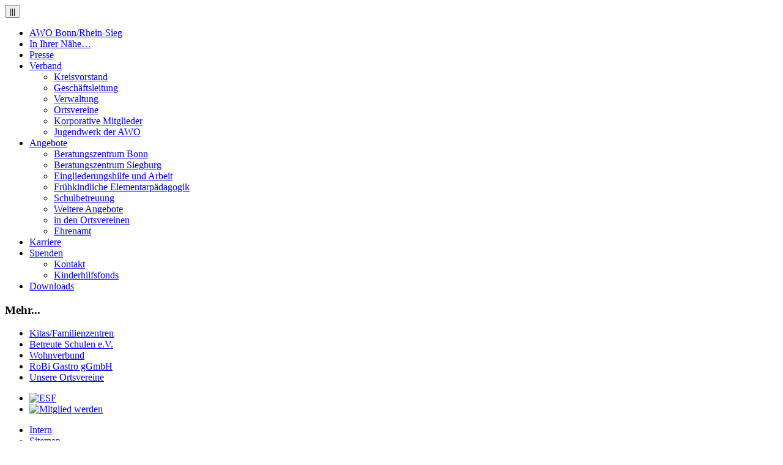

--- FILE ---
content_type: text/html; charset=utf-8
request_url: https://www.awo-bonn-rhein-sieg.de/angebote/kitas/einrichtungen/kitas-mit-familienzentrum/kita-schatzkiste.html
body_size: 15885
content:

<!DOCTYPE html>
<html xmlns="http://www.w3.org/1999/xhtml" xml:lang="de-de" lang="de-de" dir="ltr" >
	<head>
	<!--
	*
	* Joomla-Template mit Aussehen nach AWO-CI
	* Portierung vom Wordpress-Template des AWO Bundesverbandes
	* mit eigenen Erweiterungen. Einige Template-Overrides basierend auf "Beez3" von Angie Radke, GPL v2.
	* Version AWOBNSU2 rev. 3.3, 07.09.2014
	* Andreas Amann, AWO Kreisverband Bonn/Rhein-Sieg e.V.
	* Lizenz: GNU General Public License version 2 or later; see http://www.gnu.org/licenses/gpl-2.0.html
	*
	//-->
	
	<meta name="viewport" content="width=device-width, initial-scale=1.0, maximum-scale=3.0, user-scalable=yes"/>
	<meta name="HandheldFriendly" content="true" />
	<meta name="apple-mobile-web-app-capable" content="YES" />
	
	<base href="https://www.awo-bonn-rhein-sieg.de/angebote/kitas/einrichtungen/kitas-mit-familienzentrum/kita-schatzkiste.html" />
	<meta http-equiv="content-type" content="text/html; charset=utf-8" />
	<meta name="keywords" content="KiTa, Schatzkiste, Troisdorf, Spich, Kindertageseinrichtung, Informationen, Kontakt, Adresse, Angebot" />
	<meta name="description" content="Hier finden Sie Informationen und Kontakte der AWO KiTa Schatzkiste in Troisdorf-Spich." />
	<meta name="generator" content="Joomla! - Open Source Content Management" />
	<title>KiTa Schatzkiste Troisdorf-Spich</title>
	<link href="/angebote/kitas/einrichtungen/kitas-mit-familienzentrum/kita-schatzkiste.feed?type=rss" rel="alternate" type="application/rss+xml" title="RSS 2.0" />
	<link href="/angebote/kitas/einrichtungen/kitas-mit-familienzentrum/kita-schatzkiste.feed?type=atom" rel="alternate" type="application/atom+xml" title="Atom 1.0" />
	<link href="http://www.awo-bonn-rhein-sieg.de/angebote/kitas/einrichtungen/kitas-mit-familienzentrum/kita-schatzkiste.html" rel="canonical" />
	<link href="/favicon.ico" rel="shortcut icon" type="image/vnd.microsoft.icon" />
	<link href="/media/com_docman/css/site.css?45b2ba0d" rel="stylesheet" type="text/css" />
	<link href="https://www.awo-bonn-rhein-sieg.de/templates/system/css/system.css" rel="stylesheet" type="text/css" />
	<link href="https://www.awo-bonn-rhein-sieg.de/templates/awobnsu2/css/jquery-ui.min.css" rel="stylesheet" type="text/css" media="screen,projection" />
	<link href="https://www.awo-bonn-rhein-sieg.de/templates/awobnsu2/css/jquery-ui.structure.min.css" rel="stylesheet" type="text/css" media="screen,projection" />
	<link href="https://www.awo-bonn-rhein-sieg.de/templates/awobnsu2/css/jquery-ui.theme.min.css" rel="stylesheet" type="text/css" media="screen,projection" />
	<link href="https://www.awo-bonn-rhein-sieg.de/templates/awobnsu2/css/anythingslider.css" rel="stylesheet" type="text/css" media="screen,projection" />
	<link href="https://www.awo-bonn-rhein-sieg.de/templates/awobnsu2/css/awobnsu2.css" rel="stylesheet" type="text/css" media="screen,projection" />
	<link href="https://www.awo-bonn-rhein-sieg.de/templates/awobnsu2/css/awobnsu2_print.css" rel="stylesheet" type="text/css" media="print" />
	<link href="https://www.awo-bonn-rhein-sieg.de/templates/awobnsu2/javascript/lightbox/css/lightbox.css" rel="stylesheet" type="text/css" media="screen,projection" />
	<link href="/media/com_finder/css/finder.css" rel="stylesheet" type="text/css" />
	<script type="application/json" class="joomla-script-options new">{"csrf.token":"138a30152d79d1cb472c69082118396e","system.paths":{"root":"","base":""}}</script>
	<script src="/media/jui/js/jquery.min.js?083e789abaeea14efcbd09a9324a40c1" type="text/javascript"></script>
	<script src="/media/jui/js/jquery-noconflict.js?083e789abaeea14efcbd09a9324a40c1" type="text/javascript"></script>
	<script src="/media/jui/js/jquery-migrate.min.js?083e789abaeea14efcbd09a9324a40c1" type="text/javascript"></script>
	<script src="/media/koowa/framework/js/koowa.kquery.js?76e991ef" type="text/javascript"></script>
	<script src="/media/system/js/core.js?083e789abaeea14efcbd09a9324a40c1" type="text/javascript"></script>
	<script src="/media/jui/js/bootstrap.min.js?083e789abaeea14efcbd09a9324a40c1" type="text/javascript"></script>
	<script src="/media/system/js/mootools-core.js?083e789abaeea14efcbd09a9324a40c1" type="text/javascript"></script>
	<script type="text/javascript">
kQuery(function($) {
                $('.docman_track_download').on('click', function() {
                    var el = $(this);
                    
                    if (typeof gtag !== 'undefined') {
                        gtag('event', 'Download', {
                            'event_category': 'DOCman',
                            'event_label': el.data('title'),
                            'name': el.data('title'),
                            'value': parseInt(el.data('id'), 10)
                        });
                    }
                    else if (typeof window.GoogleAnalyticsObject !== 'undefined' && typeof window[window.GoogleAnalyticsObject] !== 'undefined') {
                        window[window.GoogleAnalyticsObject]('send', 'event', 'DOCman', 'Download', el.data('title'), parseInt(el.data('id'), 10));
                    } 
                    else if (typeof _gaq !== 'undefined' && typeof _gat !== 'undefined') {
                        if (_gat._getTrackers().length) {
                            _gaq.push(function() {
                                var tracker = _gat._getTrackers()[0];
                                tracker._trackEvent('DOCman', 'Download', el.data('title'), parseInt(el.data('id'), 10));
                            });
                        }
                    }
                });

                if (typeof _paq !== 'undefined') {
                    _paq.push(['setDownloadClasses', 'docman_track_download']);
                    _paq.push(['trackPageView']);
                }
            });jQuery(function($){ initPopovers(); $("body").on("subform-row-add", initPopovers); function initPopovers (event, container) { $(container || document).find(".hasPopover").popover({"html": true,"trigger": "hover focus","container": "body"});} });jQuery(function($){ initTooltips(); $("body").on("subform-row-add", initTooltips); function initTooltips (event, container) { container = container || document;$(container).find(".hasTooltip").tooltip({"html": true,"container": "body"});} });
	</script>
	
	
	
	<script type="text/javascript" src="/templates/awobnsu2/javascript/jquery-ui-1.11.4.min.js"></script>
	<script type="text/javascript" src="/templates/awobnsu2/javascript/datepicker-de.js"></script>
	<script type="text/javascript" src="/templates/awobnsu2/javascript/jquery.cookie.js"></script>
	<script type="text/javascript" src="/templates/awobnsu2/javascript/jquery.anythingslider.min.js"></script>
	<script type="text/javascript" src="/templates/awobnsu2/javascript/lightbox/js/lightbox.js"></script>
	<script type="text/javascript" src="/templates/awobnsu2/javascript/awobnsu2.js"></script>	
	
	<script type="application/ld+json">
		{ 	"@context" : "http://schema.org",
			"@type" : "Organization",
			"url" : "http://www.awo-bonn-rhein-sieg.de/",
			"logo" : "http://www.awo-bonn-rhein-sieg.de/logo.png",
			"sameAs" : "https://de-de.facebook.com/awobnsu",
			"contactPoint" : [
				{ "@type" : "ContactPoint",
				  "telephone" : "+49-2241969240",
				  "contactType" : "customer service",
				  "areaServed" : "DE",
				  "availableLanguage" : "German"
				}
			]
		}
	</script>
	<script type="application/ld+json">
		{  "@context" : "http://schema.org",
		   "@type" : "WebSite",
		   "name" : "AWO",
		   "alternateName" : "Arbeiterwohlfahrt Kreisverband Bonn/Rhein-Sieg e.V.",
		   "url" : "http://www.awo-bonn-rhein-sieg.de/",
		   "potentialAction": {
			 "@type": "SearchAction",
			 "target": "http://www.awo-bonn-rhein-sieg.de/component/finder/search.html?q={search_term_string}",
			 "query-input": "required name=search_term_string"
		   }
		}

	</script>
	
	<script type="text/javascript">
		if (top!=self) top.location.href=self.location.href;
	</script>
	
	</head>
	<body contextmenu="awomenu">
		<button id="mobilemenu">|||</button>
		<div id="wrapper">
			<div id="col-left">
				<div id="logo-left"></div>
				<nav id="nav-left">
										<div id="usermenu"></div>
					<ul class="nav menu">
<li class="item-124 default"><a href="/" >AWO Bonn/Rhein-Sieg</a></li><li class="item-299"><a href="/in-ihrer-naehe.html" >In Ihrer Nähe…</a></li><li class="item-582"><a href="/presse.html" >Presse</a></li><li class="item-107 deeper parent"><a href="/verband.html" >Verband</a><ul class="nav-child unstyled small"><li class="item-130"><a href="/verband/kreisvorstand.html" >Kreisvorstand</a></li><li class="item-191"><a href="/verband/geschaeftsleitung.html" >Geschäftsleitung</a></li><li class="item-221"><a href="/verband/verwaltung.html" >Verwaltung</a></li><li class="item-109"><a href="/verband/ortsvereine.html" >Ortsvereine</a></li><li class="item-131"><a href="/verband/korporative-mitglieder.html" >Korporative Mitglieder</a></li><li class="item-556"><a href="/verband/kreisjugendwerk.html" >Jugendwerk der AWO</a></li></ul></li><li class="item-148 show active deeper parent"><a href="/angebote.html" >Angebote</a><ul class="nav-child unstyled small"><li class="item-566 parent"><a href="/angebote/beratungszentrum-bonn.html" >Beratungszentrum Bonn</a></li><li class="item-565 parent"><a href="/angebote/beratungszentrum-siegburg.html" >Beratungszentrum Siegburg</a></li><li class="item-136 parent"><a href="/angebote/eingliederungshilfe-und-arbeit.html" >Eingliederungshilfe und Arbeit</a></li><li class="item-134 active parent"><a href="/angebote/kitas.html" >Frühkindliche Elementarpädagogik</a></li><li class="item-351"><a href="https://awo-betreuteschulen.de/" >Schulbetreuung</a></li><li class="item-149 parent"><a href="/angebote/weitere-angebote.html" >Weitere Angebote</a></li><li class="item-306"><a href="/angebote/in-den-ortsvereinen.html" >in den Ortsvereinen</a></li><li class="item-331"><a href="/angebote/ehrenamt.html" >Ehrenamt</a></li></ul></li><li class="item-169"><a href="/stellenangebote.html" >Karriere</a></li><li class="item-128 deeper parent"><a href="/spenden.html" >Spenden</a><ul class="nav-child unstyled small"><li class="item-233"><a href="/spenden/kontakt.html" >Kontakt</a></li><li class="item-273"><a href="/spenden/kinderhilfsfonds.html" >Kinderhilfsfonds</a></li></ul></li><li class="item-219"><a href="/downloads.html" >Downloads</a></li></ul>
		<div class="moduletable">

					<h3>Mehr...</h3>
		
			<ul class="nav menu_quick">
<li class="item-274 alias-parent-active"><a href="/angebote/kitas/einrichtungen.html" >Kitas/Familienzentren</a></li><li class="item-275"><a href="/?Itemid=351" >Betreute Schulen e.V.</a></li><li class="item-280"><a href="/angebote/eingliederungshilfe-und-arbeit/wohnverbund.html" >Wohnverbund</a></li><li class="item-278"><a href="/angebote/weitere-angebote/robi-ggmbh.html" >RoBi Gastro gGmbH</a></li><li class="item-279"><a href="/verband/ortsvereine.html" >Unsere Ortsvereine</a></li></ul>

		</div>

	<ul class="nav menu_nopad">
<li class="item-583"><a href="https://www.awo-bonn-rhein-sieg.de/aktuelles/1284-praxisintegrierte-ausbildung-zur-kinderpflegerin-zum-kinderpfleger.html" ><img src="/images/banners/eu-react_esf_mags_ueberschrift_rgb.png" alt="ESF" /></a></li><li class="item-286"><a href="https://www.awo.org/mitglied-werden/" class="li_nopadding" target="_blank" rel="noopener noreferrer"><img src="/images/mitglied_werden.png" alt="Mitglied werden" /></a></li></ul>

				</nav>
			</div>
			
			<div id="right">
				<header id="header">
					<div id="actions">
						<ul class="nav menu">
<li class="item-208"><a href="/intern.html" class="icon-intern">Intern</a></li><li class="item-209"><a href="/sitemap.html" class="icon-sitemap">Sitemap</a></li></ul>
<span id="fontsize">Schrift: <a id="font-bigger" href="#" title="Schrift gr&ouml;&szlig;er">+</a> <a id="font-normal" href="#" title="Schrift normal">0</a> <a id="font-smaller" href="#" title="Schrift kleiner">-</a></span>
					</div>
					<div id="search">
<script type="text/javascript">
//<![CDATA[
	jQuery(function($)
	{
		var value, $searchword = $('#mod-finder-searchword');

		// Set the input value if not already set.
		if (!$searchword.val())
		{
			$searchword.val('Suche ...');
		}

		// Get the current value.
		value = $searchword.val();

		// If the current value equals the default value, clear it.
		$searchword.on('focus', function()
		{	var $el = $(this);
			if ($el.val() === 'Suche ...')
			{
				$el.val('');
			}
		});

		// If the current value is empty, set the previous value.
		$searchword.on('blur', function()
		{	var $el = $(this);
			if (!$el.val())
			{
				$el.val(value);
			}
		});

		$('#mod-finder-searchform').on('submit', function(e){
			e.stopPropagation();
			var $advanced = $('#mod-finder-advanced');
			// Disable select boxes with no value selected.
			if ( $advanced.length)
			{
				 $advanced.find('select').each(function(index, el) {
					var $el = $(el);
					if(!$el.val()){
						$el.attr('disabled', 'disabled');
					}
				});
			}
		});

		/*
		 * This segment of code sets up the autocompleter.
		 */
			});
//]]>
</script>

<form id="mod-finder-searchform" action="/component/finder/search.html" method="get" class="form-search">
	<div class="finder">
		<label for="mod-finder-searchword" class="finder">Suche</label><input type="text" name="q" id="mod-finder-searchword" class="search-query input-medium" size="25" value="" /><button class="btn btn-primary hasTooltip  finder" type="submit" title="Start">Suche</button>
						<input type="hidden" name="Itemid" value="255" />	</div>
</form>
</div>
					
					<div id="logo">
													<a href="/"><h1 class="title">Arbeiterwohlfahrt Kreisverband Bonn/Rhein-Sieg e.V.</h1></a>
																	</div>
				</header>
				<div id="pagenav">
					<div id="breadcrumbs"><div aria-label="breadcrumbs" role="navigation">
	<ul vocab="https://schema.org/" typeof="BreadcrumbList" class="breadcrumb">
					<li>
				Aktuelle Seite: &#160;
			</li>
		
											<li property="itemListElement" typeof="ListItem">
						
							<a property="item" typeof="WebPage" href="/" class="pathway">
							<span property="name">Start</span>
							</a>
															<span class="divider">
									<img src="/media/system/images/arrow.png" alt="" />								</span>
														<meta property="position" content="1">
					</li>
																<li property="itemListElement" typeof="ListItem">
						
							<a property="item" typeof="WebPage" href="/angebote.html" class="pathway">
							<span property="name">Angebote</span>
							</a>
															<span class="divider">
									<img src="/media/system/images/arrow.png" alt="" />								</span>
														<meta property="position" content="2">
					</li>
																<li property="itemListElement" typeof="ListItem">
						
							<a property="item" typeof="WebPage" href="/angebote/kitas.html" class="pathway">
							<span property="name">Frühkindliche Elementarpädagogik</span>
							</a>
															<span class="divider">
									<img src="/media/system/images/arrow.png" alt="" />								</span>
														<meta property="position" content="3">
					</li>
																<li property="itemListElement" typeof="ListItem">
						
							<a property="item" typeof="WebPage" href="/angebote/kitas/einrichtungen.html" class="pathway">
							<span property="name">Einrichtungen</span>
							</a>
															<span class="divider">
									<img src="/media/system/images/arrow.png" alt="" />								</span>
														<meta property="position" content="4">
					</li>
																<li property="itemListElement" typeof="ListItem">
						
							<a property="item" typeof="WebPage" href="/angebote/kitas/einrichtungen/kitas-mit-familienzentrum.html" class="pathway">
							<span property="name">Kitas mit Familienzentrum</span>
							</a>
															<span class="divider">
									<img src="/media/system/images/arrow.png" alt="" />								</span>
														<meta property="position" content="5">
					</li>
											<li property="itemListElement" typeof="ListItem" class="active">
					<span property="name">
						KiTa Schatzkiste Troisdorf-Spich					</span>
					<meta property="position" content="6">
				</li>
				</ul>
</div>
</div>
					<div id="submenu"><ul class="nav menu">
<li class="item-140"><a href="/angebote/kitas/kontakt-verwaltung.html" >Kontakt/Verwaltung</a></li><li class="item-146 active parent"><a href="/angebote/kitas/einrichtungen.html" >Einrichtungen</a></li><li class="item-144"><a href="/angebote/kitas/informationen.html" >Informationen</a></li><li class="item-143"><a href="/angebote/kitas/downloads.html" >Downloads</a></li></ul>
<ul class="nav menu sub2">
<li class="item-235 active parent"><a href="/angebote/kitas/einrichtungen/kitas-mit-familienzentrum.html" >Kitas mit Familienzentrum</a></li><li class="item-236 parent"><a href="/angebote/kitas/einrichtungen/kitas.html" >Kitas</a></li></ul>
</div>
				</div>
				<div id="main-col-right" class="">
					<div id="content">
						<div id="system-message-container">
	</div>

						
						<div class="contact-category">

<h2>
	Familienzentrum/Kindertageseinrichtung Schatzkiste Troisdorf-Spich</h2>

	<div class="category-desc">
				<div id="tabs">
<ul>
<li><a href="#tabs-1">Einrichtung</a></li>
<li><a href="#tabs-2">Informationen</a></li>
<li><a href="#tabs-3">Zertifizierungen</a></li>
<li><a href="#tabs-4">Kooperationspartner</a></li>
<li><a href="#tabs-5">Termine</a></li>
</ul>
<div id="tabs-1" class="clearfix"><img title="KiTa Troisdorf-Spich" src="/images/einrichtungen/kitas/spich.jpg" alt="Kita Troisdorf-Spich" width="350" height="233" />
<h4 data-bfs-id="15943">Familienzentrum / Kindertageseinrichtung Schatzkiste</h4>
<address>Waldstraße 33 <br />53842 Troisdorf</address>Telefon: 02241 169 17 87 <br />Telefax: 02241 169 17 88<br /> <span id="cloak51a7d8c0406b33d762f21edc61e89a6a">Diese E-Mail-Adresse ist vor Spambots geschützt! Zur Anzeige muss JavaScript eingeschaltet sein!</span><script type='text/javascript'>
				document.getElementById('cloak51a7d8c0406b33d762f21edc61e89a6a').innerHTML = '';
				var prefix = '&#109;a' + 'i&#108;' + '&#116;o';
				var path = 'hr' + 'ef' + '=';
				var addy51a7d8c0406b33d762f21edc61e89a6a = 'sch&#97;tzk&#105;st&#101;' + '&#64;';
				addy51a7d8c0406b33d762f21edc61e89a6a = addy51a7d8c0406b33d762f21edc61e89a6a + '&#97;w&#111;-bns&#117;' + '&#46;' + 'd&#101;';
				var addy_text51a7d8c0406b33d762f21edc61e89a6a = 'K&#105;t&#97;';document.getElementById('cloak51a7d8c0406b33d762f21edc61e89a6a').innerHTML += '<a class="icon-email" ' + path + '\'' + prefix + ':' + addy51a7d8c0406b33d762f21edc61e89a6a + '\'>'+addy_text51a7d8c0406b33d762f21edc61e89a6a+'<\/a>';
		</script> - <span id="cloakda3ded3b133c7635ed9db87fd0f74615">Diese E-Mail-Adresse ist vor Spambots geschützt! Zur Anzeige muss JavaScript eingeschaltet sein!</span><script type='text/javascript'>
				document.getElementById('cloakda3ded3b133c7635ed9db87fd0f74615').innerHTML = '';
				var prefix = '&#109;a' + 'i&#108;' + '&#116;o';
				var path = 'hr' + 'ef' + '=';
				var addyda3ded3b133c7635ed9db87fd0f74615 = 'f&#97;mz-sch&#97;tzk&#105;st&#101;' + '&#64;';
				addyda3ded3b133c7635ed9db87fd0f74615 = addyda3ded3b133c7635ed9db87fd0f74615 + '&#97;w&#111;-bns&#117;' + '&#46;' + 'd&#101;';
				var addy_textda3ded3b133c7635ed9db87fd0f74615 = 'F&#97;m&#105;l&#105;&#101;nz&#101;ntr&#117;m';document.getElementById('cloakda3ded3b133c7635ed9db87fd0f74615').innerHTML += '<a class="icon-email" ' + path + '\'' + prefix + ':' + addyda3ded3b133c7635ed9db87fd0f74615 + '\'>'+addy_textda3ded3b133c7635ed9db87fd0f74615+'<\/a>';
		</script></div>
<!-- End Tabs-1 -->
<div id="tabs-2"> 
<p><a class="doclink docman_track_download k-ui-namespace" href="/downloads/kita/1984-bildungs-und-erziehungsplan-kita-schatzkiste.html" data-title="Bildungs- und Erziehungsplan - Kita Schatzkiste" data-id="1984" type="application/pdf" data-processed="data-processed">


    
<span class="k-icon-document-pdf  " aria-hidden="true"></span>
<span class="k-visually-hidden">pdf</span>


Bildungs- und Erziehungsplan - Kita Schatzkiste

<span>(<!--
-->459 KB<!--
-->)</span>


</a></p>
  <h4>Lage und Umgebung</h4>
<p>Die Kindertageseinrichtung/Familienzentrum liegt im Ortsteil Spich, welcher ein Vorort von Troisdorf ist. Unsere Einrichtung grenzt an das B&uuml;rgerhaus Spich und den Spicher Park. Sie liegt in einem Wohngebiet mit zwei Schulen und weiteren Kindertageseinrichtungen.</p>
<h4>&Ouml;ffnungszeiten</h4>
<p>Mo. - Fr. 07:30 - 16:30 Uhr<br /> Betreuungsform von 35 Stunden 07:30 - 14:30 Uhr <br /> Betreuungsform von 45 Stunden 07:30 - 16:30 Uhr</p>
<h4>Ausstattung und Dienstleistungen</h4>
<p>Wir sind eine zweigruppige Einrichtung f&uuml;r maximal 35 Kinder. 30 Betreuungspl&auml;tze mit einen Budget von 45 Stunden/Woche (davon zehn Pl&auml;tze f&uuml;r Kinder von vier Monaten bis drei Jahren) und 5 Pl&auml;tze mit einen Budget von 35 Stunden/Woche.<br /> <br /> Die Einrichtung bietet Kindern und p&auml;dagogischen Kr&auml;ften mit ihrem gro&szlig;z&uuml;gigen Platzangebot vielf&auml;ltige und kreative Spielm&ouml;glichkeiten. F&uuml;r jede Gruppe stehen ein heller, freundlich eingerichteter Gruppenraum mit Kinderk&uuml;chenzeile, je ein Gruppennebenraum, ein Raum zur Differenzierung der Arbeit sowie je ein Waschraum und ein gemeinsamer Wickelraum zur Verf&uuml;gung.<br /> Abgerundet wird das Angebot durch einen gro&szlig;z&uuml;gigen Flur, der als Garderobe und zus&auml;tzlicher Spielbereich genutzt wird, einen Mehrzweckraum und einem gro&szlig;z&uuml;gig ausgestatteten Au&szlig;enspiel- und Gartenbereich.</p>
<p>Durch die teiloffene Arbeit, welche wir in unserer Einrichtung anstreben, er&ouml;ffnen wir allen Kindern zunehmend die Chance, alle vorhandenen R&auml;umlichkeiten mit ihren Spiel- und Erfahrungsinhalten zu erproben und zu erleben. Das hei&szlig;t, dass die Kinder nicht nur in "ihrer" Gruppe spielen und sich aufhalten, sondern in den freien Spielphasen die R&auml;umlichkeiten und Angebote der gesamten Einrichtung nutzen k&ouml;nnen und sollen.</p>
<h4>Die Beteiligung der Kinder wird bei uns "GROSS" geschrieben</h4>
<p>Wir setzen uns ein f&uuml;r das Recht der Kinder auf Bildung, Erziehung und Betreuung. Unabh&auml;ngig von Herkunft, Geschlecht, Religion, kulturellen und ethnischen Orientierungen, k&ouml;rperlichen und /oder geistigen Voraussetzungen und unabh&auml;ngig von der Lebenssituation der Eltern, versuchen wir dies in unserer Tageseinrichtung umzusetzen.</p>
<p>Die partnerschaftliche Grundhaltung gegen&uuml;ber dem Kind verpflichtet uns, Kinder an der Gestaltung des p&auml;dagogischen Alltags zu beteiligen und auf diese Weise ihr Selbstbewusstsein und ihre Verantwortlichkeit zu f&ouml;rdern.</p>
<p>Diese Beteiligung und das Einbringen eigener Ideen erfahren die Kinder durch z.B.</p>
<ul>
<li>Gemeinsame Festlegung von Gruppenregeln und gemeinsame Verantwortung f&uuml;r deren Einhaltung</li>
<li>Gestaltung unserer R&auml;umlichkeiten</li>
<li>Ideen und W&uuml;nsche zur Gestaltung von Aktivit&auml;ten und Projekten</li>
<li>Themenfindung und Gestaltung von Festen und Ausfl&uuml;gen</li>
<li>Gestaltung von Tagesabl&auml;ufen</li>
<li>Gestaltung des Morgenkreises</li>
<li>Aufr&auml;umen der R&auml;umlichkeiten</li>
<li>Wir praktizieren altersgem&auml;&szlig;e Methoden der Beteiligung, die sich an der speziellen Situation der Kinder in unserer Tageseinrichtung orientieren.<br /> Dazu geh&ouml;rt:</li>
<ul>
<li>Ber&uuml;cksichtigung von Erkenntnissen aus Beobachtungen von Kindern</li>
<li>Ber&uuml;cksichtigung spontaner Aussagen von Kindern</li>
<li>Hausversammlungen auf Einrichtungsebene</li>
</ul>
</ul>
<p>Die Kinder erleben bei uns, wie durch ihre Mitwirkung das "Leben" in der Einrichtung gestaltet und ver&auml;ndert wird.</p>
<h4>Eine gute Zusammenarbeit mit Eltern und Erziehungsberechtigen liegt uns am Herzen</h4>
<p>Die Erziehung in unserer Einrichtung ist familienunterst&uuml;tzend und -erg&auml;nzend. Deshalb ist es uns wichtig, vertrauensvoll und offen mit den Familien umzugehen. Wir, die AWO, beziehen aus &Uuml;berzeugung und Selbstverst&auml;ndlichkeit die Eltern und andere Erziehungsberechtigte zum Wohle der Kinder in unsere Arbeit ein. Dies bedeutet f&uuml;r uns die Arbeit mit unterschiedlichen Erwartungshaltungen und das Bem&uuml;hen um Gemeinsamkeiten im Interesse des Kindes, damit dieses Sicherheit und Stabilit&auml;t erlangen kann.</p>
<p>Folgende M&ouml;glichkeiten der Zusammenarbeit und der Elternbeteiligung bieten wir in der Kindertageseinrichtung "Schatzkiste" den Eltern und weiteren Erziehungsberechtigten an:</p>
<ul>
<li>regelm&auml;&szlig;iger Austausch von Informationen bzgl. der Kinder (so genannte T&uuml;r-Angel-Gespr&auml;che)</li>
<li>Mitarbeit im Elternbeirat</li>
<li>Mitarbeit im Rat der Einrichtung</li>
<li>Elternsprechtage</li>
<li>themenbezogene Gespr&auml;chsnachmittage oder -abende</li>
<li>Elternbefragungen (&Ouml;ffnungszeiten, Eingew&ouml;hnung, etc.)</li>
<li>Hospitationen der Eltern in der Einrichtung</li>
<li>Hausbesuche der Mitarbeiterinnen bei den Familien</li>
<li>Hilfe bei Gestaltung von R&auml;umlichkeiten und Au&szlig;engel&auml;nde</li>
<li>Begleitung bei Ausfl&uuml;gen und Exkursionen</li>
<li>gemeinsame Planung und Durchf&uuml;hrung von Festen und Feiern</li>
<li>ehrenamtliche Mitarbeit von Eltern zu bestimmten Themen oder Schwerpunkten</li>
</ul>
<h4>Unsere Philosophie</h4>
<p><strong>"An vielen kleinen Orten, lernen viele kleine Menschen, viele kleine Dinge und ver&auml;ndern die Welt".</strong></p>
<p>Unser Anliegen ist es, eine Einrichtung zu sein, in der sich Kinder, Eltern, Mitarbeiter*innen und Besucher angenommen- und wohlf&uuml;hlen k&ouml;nnen.</p>
<p>Das einzelne Kind soll</p>
<ul>
<li>sp&uuml;ren, dass wir es ernst und wichtig nehmen</li>
<li>sich in seinem kindgem&auml;&szlig;en "Erleben der Welt" verstanden und unterst&uuml;tzt f&uuml;hlen</li>
<li>vor Gefahren gesch&uuml;tzt werden</li>
<li>seine nat&uuml;rliche Neugierde leben k&ouml;nnen</li>
<li>sein gro&szlig;es Entwicklungspotential entfalten k&ouml;nnen</li>
<li>Erfahrungen mit anderen Kindern sammeln k&ouml;nnen</li>
</ul>
<h4>Marte Meo &ndash; eine Beratungsmethode zur entwicklungsf&ouml;rdernden Kommunikation mit Kindern</h4>
<p>Marte Meo ist sowohl ein fester Bestandteil in der t&auml;glichen p&auml;dagogischen Arbeit als auch ein wesentliches Element in der Zusammenarbeit mit Eltern.</p>
<p>Anhand von Filmsequenzen aus dem Kita Alltag haben unsere Mitarbeiter*innen gelernt, die Signale der Kinder besser wahrzunehmen und anhand der Marte Meo Elemente gezielter darauf zu reagieren. Sie k&ouml;nnen so Kinder noch besser dabei unterst&uuml;tzen, ein gutes Selbstbild und Kompetenzen wie Spielf&auml;higkeit oder Schulf&auml;higkeiten zu entwickeln.<br /> Mit dem Marte Meo Elterneinladungsprogramm m&ouml;chten wir gemeinsam mit den Eltern die Entwicklungsschritte ihrer Kinder feiern.</p>
</div>
<!-- End Tabs-2 -->
<div id="tabs-3"><img title="QM Signet" src="/images/einrichtungen/qm_signet.jpg" alt="Diese Einrichtung ist nach DIN ISO 9001 QM-zertifiziert" width="129" height="200" /> <img title="Familienzentrum NRW" src="/images/einrichtungen/familienzentrum_logo.jpg" alt="Diese Einrichtung ist ein zertifiziertes Familienzentrum in NRW" width="150" height="113" />
<h3>Gütesiegel der Familienzentren in NRW</h3>
<p><strong>Familienzentren in NRW</strong> sind besondere Kindertageseinrichtungen mit der Aufgabe, den in ihrem Umfeld lebenden Kindern und Familien über das reguläre Kita-Angebot hinausgehende, unterstützende Angebote bereitzustellen. Diese Angebote sollen alltagsnah und ohne Hemmschwellen oder räumliche Hindernisse in Anspruch genommen werden können. Sie richten sich an <strong>alle</strong> Familen im Umfeld der Einrichtung und sind nicht auf bestimmte Zielgruppen beschränkt. Die Angebote der Familienzentren sind auf die ganze Familie ausgerichtet und sozialraumorientiert. Die Förderung von interkulturellen Angeboten wird als Querschnittsaufgabe begriffen.</p>
<p>Mit dem <strong>Gütesiegel "Familienzentrum NRW"</strong> werden Einrichtungen ausgezeichnet, die gemeinsam mit Ihren Netzwerkpartnern eine Angebotspalette anbieten können, welche nach verschiedenen feststehenden Kriterien geprüft und zertifiziert wurden. Das Gütesiegel hat eine Gültigkeit von 4 Jahren. Anschließend müssen die Angebote neu geprüft und re-zertifiziert werden.</p>
<p>Weitergehende Informationen über das Gütesiegel "Familienzentrum NRW" finden Sie auf den Seiten des Landes NRW in der <a class="external-link" href="https://www.familienzentrum.nrw.de/zertifizierung/guetesiegel" target="_blank" rel="alternate">Gütesiegelbroschüre</a>. Ihre Fragen zu den einzelnen Familienzentren der Arbeiterwohlfahrt Kreisverband Bonn/Rhein-Sieg e.V. werden Ihnen von den auf diesen Seiten aufgeführten Einrichtungen gerne beantwortet.</p>
</div>
<!-- End Tabs-3 -->
<div id="tabs-4"> </div>
<!-- End Tabs-4 -->
<div id="tabs-5"> </div>
<!-- End Tabs-5 --></div>
<!-- End Tabs -->
<p> </p>		<div class="clr"></div>
	</div>


<h3 class="unseen">Liste der Kontakte dieser Einrichtung</h3>

<form action="https://www.awo-bonn-rhein-sieg.de/angebote/kitas/einrichtungen/kitas-mit-familienzentrum/kita-schatzkiste.html" method="post" name="adminForm" id="adminForm">
	<table class="category">
				<thead><tr>

			<th class="item-title">
				<a href="#" onclick="Joomla.tableOrdering('a.name','asc','');return false;" class="hasPopover" title="Name" data-content="Klicken, um diese Spalte zu sortieren" data-placement="top">Name</a>			</th>
						<th class="item-position">
				<a href="#" onclick="Joomla.tableOrdering('a.con_position','asc','');return false;" class="hasPopover" title="Position" data-content="Klicken, um diese Spalte zu sortieren" data-placement="top">Position</a>			</th>
												<th class="item-phone">
				Telefon			</th>
			
			
			
			
			
			
			</tr>
		</thead>
		
		<tbody>
												<tr class="cat-list-row1" >
				
					<td class="item-title">
						<a href="/angebote/kitas/einrichtungen/kitas-mit-familienzentrum/kita-schatzkiste/297-anna-roller.html">
							Anna Roller</a>
					</td>

																<td class="item-position">
							Einrichtungsleitung						</td>
					
					
																<td class="item-phone">
							02241 169 17 87						</td>
					
					
					
					
					
													</tr>
							
		</tbody>
	</table>

		<div class="pagination">
				<p class="counter">
					</p>
					</div>
		<div>
		<input type="hidden" name="filter_order" value="name" />
		<input type="hidden" name="filter_order_Dir" value="ASC" />
	</div>
</form>


<a class="jetztspenden" href="http://www.awo-bonn-rhein-sieg.de/spenden.html">Ja, ich m&ouml;chte diese Einrichtung durch eine Spende f&ouml;rdern.</a>
<div class="spendenlinks">
<ul>
<li>
	<table>
	<thead>
	<tr><th scope="col"></th><th scope="col"></th></tr>
	</thead>
	<tbody>
	<tr>
	<td id="bfslink"><a rel="nofollow" target="_blank" href="https://secure.spendenbank.de/form/2042/?langid=1"><img src="/images/icons/sepa.png"></a></td>
	<td id="pplink"><a rel="nofollow" target="_blank" href="https://www.paypal.com/cgi-bin/webscr?cmd=_s-xclick&hosted_button_id="><img src="/images/icons/de-pp-logo-100px.png"></a></td>
	</tr>
	<tr>
	<td>Sicher spenden mit einer SEPA-Überweisung über die SozialBank</td>
	<td>Sicher spenden über PayPal</td>
	</tr>
	</tbody>
	</table>
<!--
<li><a class="" href="http://www.awo-bonn-rhein-sieg.de/spenden/kontakt.html?t=1">&Uuml;berweisungstr&auml;ger anfordern</a></li>
//-->
<li><p><strong>Spendenkonto:</strong><br>
SozialBank<br>
Empfänger: Arbeiterwohlfahrt Kreisverband Bonn/Rhein-Sieg e.V.<br/>
Konto: 60 40 009, BLZ 370 205 00<br>
IBAN: DE12370205000006040009<br>
SWIFT/BIC: BFSWDE33XXX</p>
<p><a class="" href="http://www.awo-bonn-rhein-sieg.de/downloads/verband/323-sepa-lastschriftauftrag-spenden/file.html">Einzugserm&auml;chtigung &ouml;ffnen</a></p>
</li>
<li><a class="" href="http://www.awo-bonn-rhein-sieg.de/spenden.html">Ich m&ouml;chte mehr &uuml;ber Spenden erfahren</a></li>
</ul>
</div>
</div>

							


<div class="calendar-famz">
	<div id="cal-filter">
		<div class="cal-inline">Datumsfilter: <input type="text" id="cal-day-picker"></div>
		<div class="cal-inline"><input type="text" id="cal-date-display" disabled></div>
		<div class="cal-inline" id="cal-selector">
			<input type="radio" id="cal-select-day" name="radio" checked="checked"><label title="Einzelnen Tag anzeigen" for="cal-select-day">Tag</label>
			<input type="radio" id="cal-select-month" name="radio"><label title="Gesamten Monat anzeigen" for="cal-select-month">Monat</label>
		</div>
		<div class="cal-inline"><input type="button" title="Alle Einträge anzeigen" id="cal-clear-filter" value="Alle"></div>
	</div>
    <table title="Farblegende der Kategorien" class="legende"><tr>
		<td style="background:#C5D72F;width:20%;font-weight:normal;">Senioren</td>
		<td style="background:#E6BD4C;width:20%;">Erwachsene</td>
		<td style="background:#FF667A;width:20%;">Tagespflege</td>
		<td style="background:#67B4C3;width:20%;">Verschiedenes</td>
		<td style="background:#FBF312;width:20%;">Familien</td>
    </tr></table>
    <br />

    <table class="cal-wrapper">
        <tr><th>Termin</th><th>Beginn</th><th>Ende</th><th>Beschreibung</th><th>Kategorie</th><th>Aktion</th><th style='display:none;'></th></tr>

	<tr class="cal-data" data-date='2025-12-18' data-month='2025-12'>
		
					<td class='cal-title'>Offene Sprechstunde der Erziehungsberatungsstelle</td>
				<td class='cal-date'>
			<time datetime='2025-12-18T09:30:00-02:00'>
				Donnerstag, <br />18.12.2025			</time>
			<br />
			09.30 Uhr		</td>
		<td class='cal-date'>
						<time datetime='2025-12-18T11:00:00-02:00'>
				Donnerstag, <br />18.12.2025			</time>
			<br />
			11.00 Uhr		</td>
		<td class="cal-desc">
			Dieses kostenfreie Angebot kann auch gerne anonym genutzt werden. 
Die 
Beratungssprechstunde ist für alle Familien des Sozialraumes offen.



Die Erziehungsberatungsstelle ist Ansprechpartner wenn:


    Eltern Fragen zur Entwicklung und 
    Erziehung Ihrer
         Kinder haben,
    Eltern und 
    Kinder in der Familie 
    nicht mehr gut
         miteinander zurechtkommen,
    alleinerziehende
     Eltern Hilfe bei der
     Erziehung
         suchen,
    Trennung und 
    Scheidung neue 
    Orientierung verlangen,
    Kinder 
    Auffälligkeiten zeigen wie zum
     Beispiel Ängste,
         Schlafstörungen oder Aggressionen,
    Jugendliche
     beispielsweise mit ihren 
    Eltern, im
         Freundeskreis, in ihrer Ausbildung nicht klarkommen




Wir bitten um vorherige Anmeldung in der Einrichtung!		</td>
		<td class="cal-cat" style="border-right:0.5em solid #E6BD4C">
			Erwachsene		</td>
		<td class='cal-actions'>
			<div class='cal-ics' title="Termin im Format 'iCalendar (.ics)' herunterladen">
				<a rel="noindex,nofollow" href="https://oc.awo-bnsu.net/famz/calendars/6d6c9f2e-4c4f-42b8-961d-753e54cca569.ics"><img src="/images/ical.png" width="32" height="32"></a>
			</div>
		</td>
	</tr>
</table></div>



<div class="contacts-famz">

	
	<table class="partner" border="1" cellspacing="0">
	<tbody>
		
		
		<tr>
			<th>Kooperationspartner</th>
			<td>DRK Kreisverband Rhein-Sieg e.V.<br />
			Familienbildungsstätte Siegburg</td>
		</tr>
		
		<tr>
			<th>Kontakt</th>
			<td>
				<p>
					 <br/> 
					Fatime 
					Bredenbals<br />
					Zeughausstraße 3<br />
					53721 
					Siegburg<br />
                    					Telefon: 02241-59697910<br />
					<script type="text/javascript">
						var c = 'nbußbrosxßcsoq.no-xseadawftadvmfy';
						var d = c.split('-');
						if(c.length > 0 && d.length === 2) {
							var e = ROTn(d[1].replace(/ß/g, "-"), 8) + '@' + ROTn(d[0].replace(/ß/g, "-"), 16);
							document.write("<a class='icon-email' href='mailto:" + e + "'>" + e + "</a>");
						}
					</script>
				</p>
			</td>
		</tr>
		
		<tr>
			<th>Leistungen des Kooperationspartners</th>
			<td>
				<p>Anbieter von Familienbildungsangeboten:<br />Elternkurse<br />Eltern-Kind-Kurse<br />Erste-Hilfe-Angebote<br />Fortbildungen für päagaogisches Personal</p>
			</td>
		</tr>
		
	</tbody>
	</table>
	
		
	<table class="partner" border="1" cellspacing="0">
	<tbody>
		
		
		<tr>
			<th>Kooperationspartner</th>
			<td>Fachbereichsstelle Kitas und Kindertagespflege<br />
			</td>
		</tr>
		
		<tr>
			<th>Kontakt</th>
			<td>
				<p>
					 <br/> 
					Frau 
					Haltenhof<br />
					Kölner Straße 176<br />
					53840 
					Troisdorf<br />
                    					Telefon: 02241-900538<br />
					<script type="text/javascript">
						var c = '';
						var d = c.split('-');
						if(c.length > 0 && d.length === 2) {
							var e = ROTn(d[1].replace(/ß/g, "-"), 8) + '@' + ROTn(d[0].replace(/ß/g, "-"), 16);
							document.write("<a class='icon-email' href='mailto:" + e + "'>" + e + "</a>");
						}
					</script>
				</p>
			</td>
		</tr>
		
		<tr>
			<th>Leistungen des Kooperationspartners</th>
			<td>
				<p>Kooperation in der Vermittlung von Tageseltern</p>
			</td>
		</tr>
		
	</tbody>
	</table>
	
		
	<table class="partner" border="1" cellspacing="0">
	<tbody>
		
		
		<tr>
			<th>Kooperationspartner</th>
			<td>Stadtbibliothek Troisdorf<br />
			</td>
		</tr>
		
		<tr>
			<th>Kontakt</th>
			<td>
				<p>
					 <br/> 
					Stadtbibliothek 
					Troisdorf<br />
					Kölner Straße 2<br />
					53840 
					Troisdorf<br />
                    					Telefon: 02241-9009176<br />
					<script type="text/javascript">
						var c = '';
						var d = c.split('-');
						if(c.length > 0 && d.length === 2) {
							var e = ROTn(d[1].replace(/ß/g, "-"), 8) + '@' + ROTn(d[0].replace(/ß/g, "-"), 16);
							document.write("<a class='icon-email' href='mailto:" + e + "'>" + e + "</a>");
						}
					</script>
				</p>
			</td>
		</tr>
		
		<tr>
			<th>Leistungen des Kooperationspartners</th>
			<td>
				<p>Medienerziehung<br />Erwerb des Büchereiführerscheins</p>
			</td>
		</tr>
		
	</tbody>
	</table>
	
		
	<table class="partner" border="1" cellspacing="0">
	<tbody>
		
		
		<tr>
			<th>Kooperationspartner</th>
			<td>GGS Asselbachgrundschule<br />
			</td>
		</tr>
		
		<tr>
			<th>Kontakt</th>
			<td>
				<p>
					 <br/> 
					 
					<br />
					Asselbachstraße 40<br />
					53842 
					Troisdorf<br />
                    					Telefon: 02241-43630<br />
					<script type="text/javascript">
						var c = 'kccovlkmrcmrevo.no-yyk';
						var d = c.split('-');
						if(c.length > 0 && d.length === 2) {
							var e = ROTn(d[1].replace(/ß/g, "-"), 8) + '@' + ROTn(d[0].replace(/ß/g, "-"), 16);
							document.write("<a class='icon-email' href='mailto:" + e + "'>" + e + "</a>");
						}
					</script>
				</p>
			</td>
		</tr>
		
		<tr>
			<th>Leistungen des Kooperationspartners</th>
			<td>
				<p>Gestaltung von Übergängen (Kita-Grundschule)</p>
			</td>
		</tr>
		
	</tbody>
	</table>
	
		
	<table class="partner" border="1" cellspacing="0">
	<tbody>
		
		
		<tr>
			<th>Kooperationspartner</th>
			<td>Erziehungsberatungsstelle der Stadt Troisdorf<br />
			</td>
		</tr>
		
		<tr>
			<th>Kontakt</th>
			<td>
				<p>
					 <br/> 
					Herr 
					Mondorf<br />
					Scharnhorststraße 8<br />
					53840 
					Troisdorf<br />
                    					Telefon: 02241-900598<br />
					<script type="text/javascript">
						var c = '';
						var d = c.split('-');
						if(c.length > 0 && d.length === 2) {
							var e = ROTn(d[1].replace(/ß/g, "-"), 8) + '@' + ROTn(d[0].replace(/ß/g, "-"), 16);
							document.write("<a class='icon-email' href='mailto:" + e + "'>" + e + "</a>");
						}
					</script>
				</p>
			</td>
		</tr>
		
		<tr>
			<th>Leistungen des Kooperationspartners</th>
			<td>
				<p>Angebot der offenen Sprechstunde einmal monatlich in unserem Haus<br />Individuelle Beratungsangebote<br />Themenelternabende/Nachmittage<br /></p>
			</td>
		</tr>
		
	</tbody>
	</table>
	
		
	<table class="partner" border="1" cellspacing="0">
	<tbody>
		
		
		<tr>
			<th>Kooperationspartner</th>
			<td>Förderverein "Schatzkiste"<br />
			</td>
		</tr>
		
		<tr>
			<th>Kontakt</th>
			<td>
				<p>
					 <br/> 
					Förderverein 
					"Schatzkiste"<br />
					Waldstraße 33<br />
					53842 
					Troisdorf<br />
                    					Telefon: <br />
					<script type="text/javascript">
						var c = 'gol.no-xn.kuzslrcaklw';
						var d = c.split('-');
						if(c.length > 0 && d.length === 2) {
							var e = ROTn(d[1].replace(/ß/g, "-"), 8) + '@' + ROTn(d[0].replace(/ß/g, "-"), 16);
							document.write("<a class='icon-email' href='mailto:" + e + "'>" + e + "</a>");
						}
					</script>
				</p>
			</td>
		</tr>
		
		<tr>
			<th>Leistungen des Kooperationspartners</th>
			<td>
				<p>Unterstützung des Alltags des Familienzentrums<br />Durchführung des Flohmarktes</p>
			</td>
		</tr>
		
	</tbody>
	</table>
	
		
	<table class="partner" border="1" cellspacing="0">
	<tbody>
		
		
		<tr>
			<th>Kooperationspartner</th>
			<td>Zahnärztlicher Dienst<br />
			Gesundheitsamt Siegburg</td>
		</tr>
		
		<tr>
			<th>Kontakt</th>
			<td>
				<p>
					 <br/> 
					Frau 
					Baddour<br />
					<br />
					 
					<br />
                    					Telefon: 02241-132529<br />
					<script type="text/javascript">
						var c = 'brosxßcsoqßubosc.no-rszfywkmfvzwal';
						var d = c.split('-');
						if(c.length > 0 && d.length === 2) {
							var e = ROTn(d[1].replace(/ß/g, "-"), 8) + '@' + ROTn(d[0].replace(/ß/g, "-"), 16);
							document.write("<a class='icon-email' href='mailto:" + e + "'>" + e + "</a>");
						}
					</script>
				</p>
			</td>
		</tr>
		
		<tr>
			<th>Leistungen des Kooperationspartners</th>
			<td>
				<p>Zahnprophylaxe in unserer Einrichtung.<br />Beratung der Elternschaft zur Zahnhygiene<br />Bereitstellen von Infomaterial</p>
			</td>
		</tr>
		
	</tbody>
	</table>
	
		
	<table class="partner" border="1" cellspacing="0">
	<tbody>
		
		
		<tr>
			<th>Kooperationspartner</th>
			<td>Circuspädagogin und Sportlehrerin<br />
			</td>
		</tr>
		
		<tr>
			<th>Kontakt</th>
			<td>
				<p>
					 <br/> 
					Ulli 
					Türck<br />
					<br />
					 
					<br />
                    					Telefon: 02236-322210<br />
					<script type="text/javascript">
						var c = 'msbmeczkonkqyqsx.no-mddalmwjc';
						var d = c.split('-');
						if(c.length > 0 && d.length === 2) {
							var e = ROTn(d[1].replace(/ß/g, "-"), 8) + '@' + ROTn(d[0].replace(/ß/g, "-"), 16);
							document.write("<a class='icon-email' href='mailto:" + e + "'>" + e + "</a>");
						}
					</script>
				</p>
			</td>
		</tr>
		
		<tr>
			<th>Leistungen des Kooperationspartners</th>
			<td>
				<p>Förderangebote im Bereich Bewegung<br />CircusProjekte<br />Fortbildungen zum Thema Bewegung<br />Hüpfspaziergänge<br />Beratung zum Thema Beweung</p>
			</td>
		</tr>
		
	</tbody>
	</table>
	
		
	<table class="partner" border="1" cellspacing="0">
	<tbody>
		
		
		<tr>
			<th>Kooperationspartner</th>
			<td>Kath. Familienzentrum St. Mariä Himmelfahrt<br />
			</td>
		</tr>
		
		<tr>
			<th>Kontakt</th>
			<td>
				<p>
					 <br/> 
					Frau 
					Schema<br />
					Dornröschenweg<br />
					53842 
					Troisdorf<br />
                    					Telefon: 02241-42597<br />
					<script type="text/javascript">
						var c = 'dßyxvsxo.no-cslzßcalsßkhauz';
						var d = c.split('-');
						if(c.length > 0 && d.length === 2) {
							var e = ROTn(d[1].replace(/ß/g, "-"), 8) + '@' + ROTn(d[0].replace(/ß/g, "-"), 16);
							document.write("<a class='icon-email' href='mailto:" + e + "'>" + e + "</a>");
						}
					</script>
				</p>
			</td>
		</tr>
		
		<tr>
			<th>Leistungen des Kooperationspartners</th>
			<td>
				<p>Gemeinsame Planung der Angebote im Soziaraum.</p>
			</td>
		</tr>
		
	</tbody>
	</table>
	
		
	<table class="partner" border="1" cellspacing="0">
	<tbody>
		
		
		<tr>
			<th>Kooperationspartner</th>
			<td>AWO Ortsverein Spich<br />
			</td>
		</tr>
		
		<tr>
			<th>Kontakt</th>
			<td>
				<p>
					 <br/> 
					Herr 
					Buschky<br />
					<br />
					 
					<br />
                    					Telefon: 02241-1695531<br />
					<script type="text/javascript">
						var c = 'lecmrui.xod-bgkwx';
						var d = c.split('-');
						if(c.length > 0 && d.length === 2) {
							var e = ROTn(d[1].replace(/ß/g, "-"), 8) + '@' + ROTn(d[0].replace(/ß/g, "-"), 16);
							document.write("<a class='icon-email' href='mailto:" + e + "'>" + e + "</a>");
						}
					</script>
				</p>
			</td>
		</tr>
		
		<tr>
			<th>Leistungen des Kooperationspartners</th>
			<td>
				<p>Mitgestaltung durch das FamZ der Seniorenarbeit im Ortverein <br />Gemeinsame Feste<br /></p>
			</td>
		</tr>
		
	</tbody>
	</table>
	
		
	<table class="partner" border="1" cellspacing="0">
	<tbody>
		
		
		<tr>
			<th>Kooperationspartner</th>
			<td>Kiku Wäldchen<br />
			Kindertageseinrichtung</td>
		</tr>
		
		<tr>
			<th>Kontakt</th>
			<td>
				<p>
					Kinderzentren Kunterbunt <br/> 
					Frau 
					Besiroglu<br />
					Waldstraße 56<br />
					53842 
					Troisdorf<br />
                    					Telefon: 02241-9433723<br />
					<script type="text/javascript">
						var c = 'usxnobjoxdbox.no-oswdvuzwf';
						var d = c.split('-');
						if(c.length > 0 && d.length === 2) {
							var e = ROTn(d[1].replace(/ß/g, "-"), 8) + '@' + ROTn(d[0].replace(/ß/g, "-"), 16);
							document.write("<a class='icon-email' href='mailto:" + e + "'>" + e + "</a>");
						}
					</script>
				</p>
			</td>
		</tr>
		
		<tr>
			<th>Leistungen des Kooperationspartners</th>
			<td>
				<p>Gemeinsame Singkreise<br />Gemeinsame Aktionen<br />Austausch von Infomaterial über Angebote im Sozialraum</p>
			</td>
		</tr>
		
	</tbody>
	</table>
	
		
	<table class="partner" border="1" cellspacing="0">
	<tbody>
		
		
		<tr>
			<th>Kooperationspartner</th>
			<td>Amt für Kinder, Jugendliche und Familie-Jugendamt<br />
			</td>
		</tr>
		
		<tr>
			<th>Kontakt</th>
			<td>
				<p>
					Netzwerkkoordinator Frühe Hilfen <br/> 
					Herr 
					Münz-Radke<br />
					Kölner Straße 176<br />
					53840 
					Troisdorf<br />
                    					Telefon: 02241-900517<br />
					<script type="text/javascript">
						var c = 'dbyscnybp.no-emwfrB';
						var d = c.split('-');
						if(c.length > 0 && d.length === 2) {
							var e = ROTn(d[1].replace(/ß/g, "-"), 8) + '@' + ROTn(d[0].replace(/ß/g, "-"), 16);
							document.write("<a class='icon-email' href='mailto:" + e + "'>" + e + "</a>");
						}
					</script>
				</p>
			</td>
		</tr>
		
		<tr>
			<th>Leistungen des Kooperationspartners</th>
			<td>
				<p>Jugendhilfeplanung<br />Frühe Hilfen</p>
			</td>
		</tr>
		
	</tbody>
	</table>
	
		
	<table class="partner" border="1" cellspacing="0">
	<tbody>
		
		
		<tr>
			<th>Kooperationspartner</th>
			<td>Familienbildung Rhein-Sieg<br />
			FABI</td>
		</tr>
		
		<tr>
			<th>Kontakt</th>
			<td>
				<p>
					 <br/> 
					Frau 
					Giese<br />
					Bonner Straße 68a<br />
					53757 
					Sankt Augustin<br />
                    					Telefon: 02241-341838<br />
					<script type="text/javascript">
						var c = 'voloxcrsvpoßxbg.no-xstaßjzwafkawy';
						var d = c.split('-');
						if(c.length > 0 && d.length === 2) {
							var e = ROTn(d[1].replace(/ß/g, "-"), 8) + '@' + ROTn(d[0].replace(/ß/g, "-"), 16);
							document.write("<a class='icon-email' href='mailto:" + e + "'>" + e + "</a>");
						}
					</script>
				</p>
			</td>
		</tr>
		
		<tr>
			<th>Leistungen des Kooperationspartners</th>
			<td>
				<p>Familienbildungsangebote:<br />Eltern-Kurse<br />Eltern-Kind-Kurse<br />Workshops<br /></p>
			</td>
		</tr>
		
	</tbody>
	</table>
	
		
	<table class="partner" border="1" cellspacing="0">
	<tbody>
		
		
		<tr>
			<th>Kooperationspartner</th>
			<td>GGS Sternschule<br />
			Grundschule</td>
		</tr>
		
		<tr>
			<th>Kontakt</th>
			<td>
				<p>
					 <br/> 
					 
					<br />
					Kriegdorfer Straße 48<br />
					53842 
					Troisdorf-Spich<br />
                    					Telefon: 02241-47650<br />
					<script type="text/javascript">
						var c = '';
						var d = c.split('-');
						if(c.length > 0 && d.length === 2) {
							var e = ROTn(d[1].replace(/ß/g, "-"), 8) + '@' + ROTn(d[0].replace(/ß/g, "-"), 16);
							document.write("<a class='icon-email' href='mailto:" + e + "'>" + e + "</a>");
						}
					</script>
				</p>
			</td>
		</tr>
		
		<tr>
			<th>Leistungen des Kooperationspartners</th>
			<td>
				<p>Gestaltung von Übergängen (Kita-Grundschule)</p>
			</td>
		</tr>
		
	</tbody>
	</table>
	
	</div>


					</div>
									</div>
				<footer id="footer">
					<div class="footerline uneven tools">
						<div id="backtotop" class="footerdiv"><a class="icon-arrow-top" rel="nofollow" href="#top" title="Zum Seitenanfang">Zum Seitenanfang</a></div>
						<div id="printpage" class="footerdiv"><a class="icon-print print-page" rel="nofollow" href="#" title="Seite drucken">Druckversion</a></div>
						<div id="unused" class="footerdiv"></div>
						<br class="cls" />
					</div>
					<div class="footerline even share">
						<div id="service" class="footerdiv"><h3>Service:</h3><ul class="nav menu">
<li class="item-211"><a href="http://www.awo-bonn-rhein-sieg.de/aktuelles.feed?type=rss" class="icon-rss">News als RSS-Feed</a></li><li class="item-212"><a href="mailto:?subject=AWO%20Bonn-Rhein-Sieg%20-%20Internetseiten&amp;body=www.awo-bonn-rhein-sieg.de" class="icon-email">Seite empfehlen</a></li><li class="item-213"><a href="/kontakt.html" class="icon-contact">Kontakt</a></li></ul>
</div>
						<div id="follow" class="footerdiv"><h3>Folgen Sie uns:</h3><ul class="nav menu">
<li class="item-216"><a href="https://www.facebook.com/awobnsu" class="icon-facebook">Facebook</a></li></ul>
</div>
						<div id="share" class="footerdiv"></div>
						<br class="cls" />
					</div>
					<div class="footerline uneven legal">
						<div id="imprint" class="footerdiv"><ul class="nav menu">
<li class="item-214"><a href="/impressum-und-datenschutz.html" >Impressum und Datenschutz</a></li><li class="item-563"><a href="/hinweisgeber-innensystem.html" >Hinweisgeber*innensystem</a></li></ul>
</div>
						<div id="copyright" class="footerdiv">
						<p><small>© 2014-2025 AWO Kreisverband Bonn/Rhein-Sieg e.V.<br />Schumannstraße 4 • 53721 Siegburg<br/>Tel.:&nbsp;02241&nbsp;969&nbsp;24-0 • kontakt@awo-bnsu.de</small></p>
						</div>
						<div id="qmcert" class="footerdiv"></div>
						<br class="cls" />
					</div>
				</footer>
			</div>
		</div>
		
		
		<menu type="context" id="awomenu" style="display:none;">
			<menuitem label="Neuladen" onclick="window.location.reload();" icon="/images/reload.png"></menuitem>
			<menu label="Dienste und Einrichtungen" icon="/images/icons/awologo.png">
				<menuitem label="Beratung und Betreuung" icon="/images/icons/awologo.png" onclick="window.location='/angebote/beratung-und-betreuung.html'"></menuitem>
				<menuitem label="Eingliederungshilfe und Arbeit" icon="/images/icons/awologo.png" onclick="window.location='/angebote/eingliederungshilfe-und-arbeit.html'"></menuitem>
				<menuitem label="Familienzentren und Kitas" icon="/images/icons/awologo.png" onclick="window.location='/angebote/kitas.html'"></menuitem>
				<menuitem label="Betreute Schulen" icon="/images/icons/awologo.png" onclick="window.location='/angebote/betreute-schulen.html'"></menuitem>
				<menuitem label="Ehrenamt" icon="/images/icons/awologo.png" onclick="window.location='/angebote/ehrenamt.html'"></menuitem>
				<menuitem label="Ortsvereine" icon="/images/icons/awologo.png" onclick="window.location='verband/ortsvereine.html'"></menuitem>
				<menuitem label="Angebote der Ortsvereine" icon="/images/icons/awologo.png" onclick="window.location='/angebote/in-den-ortsvereinen.html'"></menuitem>
				<menuitem label="Tafeln" icon="/images/icons/tafeln.png" onclick="window.location='/angebote/weitere-angebote/tafeln.html'"></menuitem>
			</menu>
			<menuitem label="AWO bei Facebook" icon="/images/icons/facebook.png" onclick="window.location='https://www.facebook.com/awobnsu'"></menuitem>
			<menuitem label="AWO Themen" icon="/images/icons/awologo.png" onclick="window.location='/themen.html'"></menuitem>
			<menuitem label="Spenden" icon="/images/icons/awologo.png" onclick="window.location='/spenden.html'"></menuitem>
			<menuitem label="Impressum und Datenschutz" icon="/images/icons/awologo.png" onclick="window.location='/impressum-und-datenschutz.html'"></menuitem>
			<menuitem label="Per E-Mail empfehlen..." icon="/images/icons/email.png" onclick="window.location='mailto:kontakt@awo-bnsu.de?body='+window.location.href;"></menuitem>
		</menu>
	<div id="esfnrw" style="display:none;"></div>
	<script type="text/javascript">/*joomlatools job scheduler*/
!function(){function e(e,t,n,o){try{o=new(this.XMLHttpRequest||ActiveXObject)("MSXML2.XMLHTTP.3.0"),o.open("POST",e,1),o.setRequestHeader("X-Requested-With","XMLHttpRequest"),o.setRequestHeader("Content-type","application/x-www-form-urlencoded"),o.onreadystatechange=function(){o.readyState>3&&t&&t(o.responseText,o)},o.send(n)}catch(c){}}function t(n){e(n,function(e,o){try{if(200==o.status){var c=JSON.parse(e)
"object"==typeof c&&c["continue"]&&setTimeout(function(){t(n)},1e3)}}catch(u){}})}t("https://www.awo-bonn-rhein-sieg.de/index.php?option=com_joomlatools&controller=scheduler")}()</script></body>
</html>
